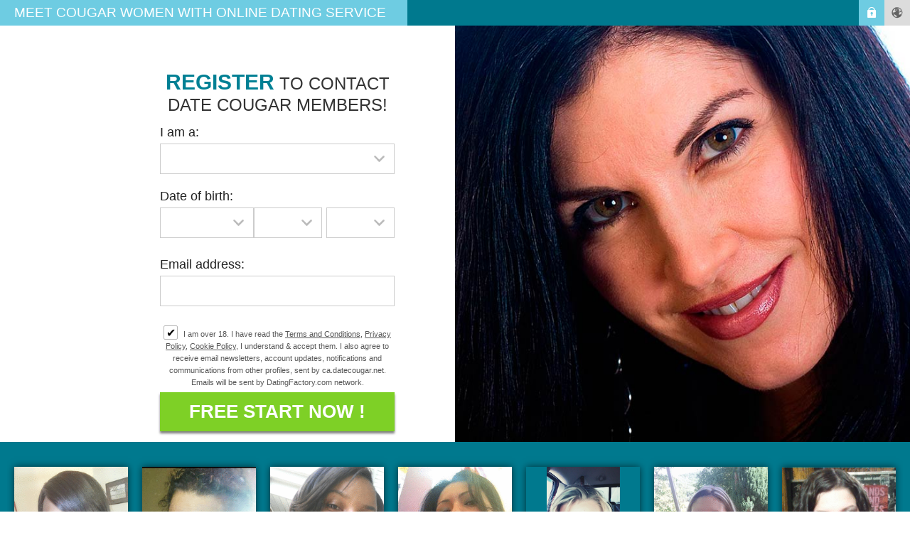

--- FILE ---
content_type: text/html;charset=UTF-8
request_url: https://ca.datecougar.net/
body_size: 6789
content:
<!DOCTYPE html>
<html>
<head>
    <title>Meet cougar women with online dating service</title> <meta charset="UTF-8"/> <link rel="shortcut icon" href="/favicon.ico?635bfd9&amp;3"/> <meta name="description" content="The relationship website to meet women over 40 near you, serious dating or a casual, register for free to live a new adventure " />
<meta name="keywords" content="personals, dating, online dating, dating online, online dates, meet people, friend finder, dating buddies, singles online, singles social network" /> <meta http-equiv="X-UA-Compatible" content="chrome=1"> <meta http-equiv="Content-Language" content="en"> <meta name="Language" content="English US"> <meta name="viewport" content="width=device-width, initial-scale=1, user-scalable=no"> <link href="/theme/index.common.css?635bfd9&amp;3" rel="stylesheet"/> <link href="/theme/index.css?635bfd9&amp;3" rel="stylesheet"/> <script src="/scripts/external/jquery/jquery-1.10.2.js"></script> <script src="/scripts/lander.js?635bfd9&amp;3"></script> <!--472486.36.217.3.635bfd9-->
    <meta name="viewport" content="width=device-width, initial-scale=1, user-scalable=no">
    <link href="/theme/foundation.min.css" rel="stylesheet" type="text/css"/>

    <!--[if lt IE 9]>
    <script src="//cdnjs.cloudflare.com/ajax/libs/html5shiv/3.6.2/html5shiv.js"></script>
    <script src="//s3.amazonaws.com/nwapi/nwmatcher/nwmatcher-1.2.5-min.js"></script>
    <script src="//html5base.googlecode.com/svn-history/r38/trunk/js/selectivizr-1.0.3b.js"></script>
    <script src="//cdnjs.cloudflare.com/ajax/libs/respond.js/1.1.0/respond.min.js"></script>
    <![endif]-->

</head>
<body class="respbg en wiz-sliders" data-slides="'/images/index/bgslide1.jpg','/images/index/bgslide2.jpg','/images/index/bgslide3.jpg'" >
<header class="holder" id="header">
    <div class="content text-left">
        <div class="column medium-10 show-for-medium-up">
            <h1 class="slogan">Meet cougar women with online dating service</h1>
<!--472486.36.217.3.635bfd9-->
        </div>
        <div class="column medium-2 text-right">
            <div class="LoginIndex"> <a class="singelLogin" href="/login"><img src="/images/index/lock.png" title="Login"/></a> </div>
<!--472486.36.217.3.635bfd9-->
            <script>
$.DF.require('/scripts/components/SwitchLocale.js', '635bfd9');
</script> <div class="SwitchLocale"> <p>Language:</p> <div><span class="label label-native">English US</span><span class="label label-lc">en</span></div><div id="switchLocalesTrigger"></div> <div class="highlighted"> <ul> <li><span>English US</span></li><li><a href="?lc=fr-FR">Français</a></li> </ul> </div> </div>
<!--472486.36.217.3.635bfd9-->
        </div>
    </div>
</header>

<div class="holder" id="main">
    <div class="content row">
        <div class="column medium-6 towhite">
            <div id="regform">
                <div class="Header"> <h2><a href="/"><img src="/images/logo.png?635bfd9&amp;3" alt="ca.datecougar.net"/></a>&nbsp;</h2> </div>
<!--472486.36.217.3.635bfd9-->
                <script src="/scripts/components/RegistrationShort.js?635bfd9&amp;3"></script> <script src="/scripts/components/registrationDefaults.js?635bfd9&amp;3"></script> <script language="JavaScript" type="text/JavaScript">

	var criteriaItemsMap = null;
	// {
	//  sexId(1):{
	//           criterion_id(1):[[criterion_item_id, criterion_item_name](1), [criterion_item_id, criterion_item_name](2), ...](1),
	//           criterion_id(2):[[criterion_item_id, criterion_item_name](1), [criterion_item_id, criterion_item_name](2), ...](2)
	//           },
	//  sexId(2):{
	//           criterion_id(1):[[criterion_item_id, criterion_item_name](1), [criterion_item_id, criterion_item_name](2), ...](1),
	//           criterion_id(2):[[criterion_item_id, criterion_item_name](1), [criterion_item_id, criterion_item_name](2), ...](2)
	//           }
	// }

	var msgChooseCriteriaItem  = '';

</script> <div class="Registration RegistrationSimple"> <h2><strong>Register</strong> to contact <span class="sitename">Date Cougar</span> members!</h2> <form action="/registration/simple" method="post" name="RegistrationCommand"> <input type="hidden" id="refererNickname" name="refererNickname" value=""/> <input type="hidden" id="refId" name="refId" value=""/> <input type="hidden" name="doRedirect" value="true"/> <input type="hidden" name="extUserSourceId" value="5"/> <dl class="horizontal" > <p class="error"></p> <dt><label for="genderId">I am a:</label></dt> <dd> <select name="genderId" id="genderId" data-natural> <option value="0"  > </option><option value="1002"  >Man seeking a Woman</option><option value="2001"  >Woman seeking a Man</option> </select> </dd> </dl> <dl class="horizontal"> <p class="error"></p> <dt>Date of birth:</dt> <dd> <select name="birthMonthPerson1" id="birthMonthPerson1" data-natural> <option value="0" selected="selected" > </option><option value="1"  >January</option><option value="2"  >February</option><option value="3"  >March</option><option value="4"  >April</option><option value="5"  >May</option><option value="6"  >June</option><option value="7"  >July</option><option value="8"  >August</option><option value="9"  >September</option><option value="10"  >October</option><option value="11"  >November</option><option value="12"  >December</option> </select> <select name="birthDayPerson1" id="birthDayPerson1" data-natural> <option value="0" selected="selected" > </option><option value="1"  >1</option><option value="2"  >2</option><option value="3"  >3</option><option value="4"  >4</option><option value="5"  >5</option><option value="6"  >6</option><option value="7"  >7</option><option value="8"  >8</option><option value="9"  >9</option><option value="10"  >10</option><option value="11"  >11</option><option value="12"  >12</option><option value="13"  >13</option><option value="14"  >14</option><option value="15"  >15</option><option value="16"  >16</option><option value="17"  >17</option><option value="18"  >18</option><option value="19"  >19</option><option value="20"  >20</option><option value="21"  >21</option><option value="22"  >22</option><option value="23"  >23</option><option value="24"  >24</option><option value="25"  >25</option><option value="26"  >26</option><option value="27"  >27</option><option value="28"  >28</option><option value="29"  >29</option><option value="30"  >30</option><option value="31"  >31</option> </select> <select name="birthYearPerson1" id="birthYearPerson1" data-natural> <option value="0" selected="selected" > </option><option value="2008"  >2008</option><option value="2007"  >2007</option><option value="2006"  >2006</option><option value="2005"  >2005</option><option value="2004"  >2004</option><option value="2003"  >2003</option><option value="2002"  >2002</option><option value="2001"  >2001</option><option value="2000"  >2000</option><option value="1999"  >1999</option><option value="1998"  >1998</option><option value="1997"  >1997</option><option value="1996"  >1996</option><option value="1995"  >1995</option><option value="1994"  >1994</option><option value="1993"  >1993</option><option value="1992"  >1992</option><option value="1991"  >1991</option><option value="1990"  >1990</option><option value="1989"  >1989</option><option value="1988"  >1988</option><option value="1987"  >1987</option><option value="1986"  >1986</option><option value="1985"  >1985</option><option value="1984"  >1984</option><option value="1983"  >1983</option><option value="1982"  >1982</option><option value="1981"  >1981</option><option value="1980"  >1980</option><option value="1979"  >1979</option><option value="1978"  >1978</option><option value="1977"  >1977</option><option value="1976"  >1976</option><option value="1975"  >1975</option><option value="1974"  >1974</option><option value="1973"  >1973</option><option value="1972"  >1972</option><option value="1971"  >1971</option><option value="1970"  >1970</option><option value="1969"  >1969</option><option value="1968"  >1968</option><option value="1967"  >1967</option><option value="1966"  >1966</option><option value="1965"  >1965</option><option value="1964"  >1964</option><option value="1963"  >1963</option><option value="1962"  >1962</option><option value="1961"  >1961</option><option value="1960"  >1960</option><option value="1959"  >1959</option><option value="1958"  >1958</option><option value="1957"  >1957</option><option value="1956"  >1956</option><option value="1955"  >1955</option><option value="1954"  >1954</option><option value="1953"  >1953</option><option value="1952"  >1952</option> </select> </dd> </dl> <dl class="horizontal"> <dt><label for="email">Email address:</label></dt> <dd> <input title="" name="email" type="email" id="email" value="" data-required> <p class="icon warning mailCheckerHelperMessage">Did you mean <a href="javascript:viod(0)" class="apply"><span>user</span>@<b>domain.com</b></a> <a href="javascript:void(0)" class="close">&times;</a></p> <p class="icon warning"> </p> </dd> </dl> <div class="submit-block"> <p class="error"></p> <p class="submitbutton warning"> <label class="checkbox-holder" for="agree"> <input name="agree" type="checkbox" class="checkbox" id="agree" checked="checked" required/> <span class="check">&#x2714;</span> <span class="terms-rarr">&raquo;</span> </label> I am over 18. I have read the <a href="/terms/" target="_blank" tabindex="-1">Terms and Conditions</a>, <a href="/privacy/" target="_blank" tabindex="-1">Privacy Policy</a>, <a href="/cookie/" target="_blank" tabindex="-1">Cookie Policy</a>, I understand & accept them. I also agree to receive email newsletters, account updates, notifications and communications from other profiles, sent by ca.datecougar.net. Emails will be sent by DatingFactory.com network. </p> <p class="submitbutton"><input type="submit" class="button common submit" value="Free Start Now !"/></p> </div> </form> </div> <!--472486.36.217.3.635bfd9-->
            </div>
        </div>
    </div>
    <div class="membersrow">
        <div class="SearchResult"> <h2>The latest members in <span class="city">Columbus</span></h2> <div class="MembersList simple"> <div class="member  pos0"> <a href="/members/449718274" class="photolink openlargephoto" data-rating="NORMAL" rel="" title="moving forward25" target="_top"> <img id="449718274" src="//d1dyy84rrayyf4.cloudfront.net/gallery/449718274/12eeb90f097cb06bca0bd770be1835d9.png" border="0" class="photo" alt="moving forward25"/> </a> <div class="member-info"> <div class="member-basic-info"> <a class="member-name ellipsis" href="/members/449718274/?referUser=449718274" title="moving forward25">moving forward25</a> <span class="member-age">36</span> </div> <div class="member-address ellipsis">USA, Brandon</div> </div> </div> <div class="member  pos1"> <a href="/members/1640386090" class="photolink openlargephoto" data-rating="NORMAL" rel="" title="MsLoyal" target="_top"> <img id="1640386090" src="//d1dyy84rrayyf4.cloudfront.net/gallery/1640386090/553564502336711863806a85835c93a7.png" border="0" class="photo" alt="MsLoyal"/> </a> <div class="member-info"> <div class="member-basic-info"> <a class="member-name ellipsis" href="/members/1640386090/?referUser=1640386090" title="MsLoyal">MsLoyal</a> <span class="member-age">39</span> </div> <div class="member-address ellipsis">USA, Clayton</div> </div> </div> <div class="member  pos2"> <a href="/members/507121113" class="photolink openlargephoto" data-rating="NORMAL" rel="" title="naiovy" target="_top"> <img id="507121113" src="//d1dyy84rrayyf4.cloudfront.net/gallery/507121113/f4ba606789dc8971a82a7b3828f61cd3.png" border="0" class="photo" alt="naiovy"/> </a> <div class="member-info"> <div class="member-basic-info"> <a class="member-name ellipsis" href="/members/507121113/?referUser=507121113" title="naiovy">naiovy</a> <span class="member-age">49</span> </div> <div class="member-address ellipsis">USA, Allentown</div> </div> </div> <div class="member  pos3"> <a href="/members/372269318" class="photolink openlargephoto" data-rating="NORMAL" rel="" title="elissaaw" target="_top"> <img id="372269318" src="//d1dyy84rrayyf4.cloudfront.net/gallery/372269318/2de8ff4203b70d5cc672361b6cbed8ab.png" border="0" class="photo" alt="elissaaw"/> </a> <div class="member-info"> <div class="member-basic-info"> <a class="member-name ellipsis" href="/members/372269318/?referUser=372269318" title="elissaaw">elissaaw</a> <span class="member-age">35</span> </div> <div class="member-address ellipsis">USA, Dover</div> </div> </div> <div class="member  pos4"> <a href="/members/651049094" class="photolink openlargephoto" data-rating="NORMAL" rel="" title="patriciakisses" target="_top"> <img id="651049094" src="//d1dyy84rrayyf4.cloudfront.net/gallery/651049094/52967f13fc25bcf88207238b7594088e.png" border="0" class="photo" alt="patriciakisses"/> </a> <div class="member-info"> <div class="member-basic-info"> <a class="member-name ellipsis" href="/members/651049094/?referUser=651049094" title="patriciakisses">patriciakisses</a> <span class="member-age">50</span> </div> <div class="member-address ellipsis">USA, Augusta</div> </div> </div> <div class="member  pos5"> <a href="/members/791437066" class="photolink openlargephoto" data-rating="NORMAL" rel="" title="spoilme29" target="_top"> <img id="791437066" src="//d1dyy84rrayyf4.cloudfront.net/gallery/791437066/9bb31b89883dbdf7811c3f2a0dd0961c.png" border="0" class="photo" alt="spoilme29"/> </a> <div class="member-info"> <div class="member-basic-info"> <a class="member-name ellipsis" href="/members/791437066/?referUser=791437066" title="spoilme29">spoilme29</a> <span class="member-age">39</span> </div> <div class="member-address ellipsis">USA, Woodward</div> </div> </div> <div class="member  pos6"> <a href="/members/5510020" class="photolink openlargephoto" data-rating="NORMAL" rel="" title="Patty" target="_top"> <img id="5510020" src="//d1dyy84rrayyf4.cloudfront.net/gallery/5510020/58009973fa1db0e2618382c92b701fca.png" border="0" class="photo" alt="Patty"/> </a> <div class="member-info"> <div class="member-basic-info"> <a class="member-name ellipsis" href="/members/5510020/?referUser=5510020" title="Patty">Patty</a> <span class="member-age">36</span> </div> <div class="member-address ellipsis">USA, Selma</div> </div> </div> <div class="member  pos7"> <a href="/members/608854794" class="photolink openlargephoto" data-rating="NORMAL" rel="" title="briannafoley100" target="_top"> <img id="608854794" src="//d1dyy84rrayyf4.cloudfront.net/gallery/608854794/333abaf96f5f0b51731125c94e159b4b.png" border="0" class="photo" alt="briannafoley100"/> </a> <div class="member-info"> <div class="member-basic-info"> <a class="member-name ellipsis" href="/members/608854794/?referUser=608854794" title="briannafoley100">briannafoley100</a> <span class="member-age">46</span> </div> <div class="member-address ellipsis">USA, El Dorado</div> </div> </div> <div class="member  pos8"> <a href="/members/488551828" class="photolink openlargephoto" data-rating="NORMAL" rel="" title="Jenny337" target="_top"> <img id="488551828" src="//d1dyy84rrayyf4.cloudfront.net/gallery/488551828/a1e89479a6475b1f33156ee1ffd79ccf.png" border="0" class="photo" alt="Jenny337"/> </a> <div class="member-info"> <div class="member-basic-info"> <a class="member-name ellipsis" href="/members/488551828/?referUser=488551828" title="Jenny337">Jenny337</a> <span class="member-age">44</span> </div> <div class="member-address ellipsis">USA, Barnegat</div> </div> </div> <div class="member  pos9"> <a href="/members/273321664" class="photolink openlargephoto" data-rating="NORMAL" rel="" title="CafeAuLaitLove" target="_top"> <img id="273321664" src="//d1dyy84rrayyf4.cloudfront.net/gallery/273321664/dd724d9e40275a33c97758461447e83d.png" border="0" class="photo" alt="CafeAuLaitLove"/> </a> <div class="member-info"> <div class="member-basic-info"> <a class="member-name ellipsis" href="/members/273321664/?referUser=273321664" title="CafeAuLaitLove">CafeAuLaitLove</a> <span class="member-age">37</span> </div> <div class="member-address ellipsis">USA, Nederland</div> </div> </div> <div class="member  pos10"> <a href="/members/508314661" class="photolink openlargephoto" data-rating="NORMAL" rel="" title="lonely01" target="_top"> <img id="508314661" src="//d1dyy84rrayyf4.cloudfront.net/gallery/508314661/2fdb56fe001705878e25d0876aedad5d.png" border="0" class="photo" alt="lonely01"/> </a> <div class="member-info"> <div class="member-basic-info"> <a class="member-name ellipsis" href="/members/508314661/?referUser=508314661" title="lonely01">lonely01</a> <span class="member-age">39</span> </div> <div class="member-address ellipsis">USA, Chambersburg</div> </div> </div> <div class="member  pos11"> <a href="/members/1113430236" class="photolink openlargephoto" data-rating="NORMAL" rel="" title="berrycat67" target="_top"> <img id="1113430236" src="//d1dyy84rrayyf4.cloudfront.net/gallery/1113430236/cc4388e1095d5e593937b06b11c40e85.png" border="0" class="photo" alt="berrycat67"/> </a> <div class="member-info"> <div class="member-basic-info"> <a class="member-name ellipsis" href="/members/1113430236/?referUser=1113430236" title="berrycat67">berrycat67</a> <span class="member-age">45</span> </div> <div class="member-address ellipsis">USA, Cameron</div> </div> </div> <div class="member  pos12"> <a href="/members/969216819" class="photolink openlargephoto" data-rating="NORMAL" rel="" title="Pam" target="_top"> <img id="969216819" src="//d1dyy84rrayyf4.cloudfront.net/gallery/969216819/65e7f3fb23b4a2b75c87d91ca397ce97.png" border="0" class="photo" alt="Pam"/> </a> <div class="member-info"> <div class="member-basic-info"> <a class="member-name ellipsis" href="/members/969216819/?referUser=969216819" title="Pam">Pam</a> <span class="member-age">41</span> </div> <div class="member-address ellipsis">USA, Phoenix</div> </div> </div> <div class="member  pos13"> <a href="/members/34300818" class="photolink openlargephoto" data-rating="NORMAL" rel="" title="godinezada" target="_top"> <img id="34300818" src="//d1dyy84rrayyf4.cloudfront.net/gallery/34300818/d88e929384db9bc8aa7dfdfb32dc8592.png" border="0" class="photo" alt="godinezada"/> </a> <div class="member-info"> <div class="member-basic-info"> <a class="member-name ellipsis" href="/members/34300818/?referUser=34300818" title="godinezada">godinezada</a> <span class="member-age">45</span> </div> <div class="member-address ellipsis">USA, Sacramento</div> </div> </div> <div class="member  pos14"> <a href="/members/1583661011" class="photolink openlargephoto" data-rating="NORMAL" rel="" title="MsBengal" target="_top"> <img id="1583661011" src="//d1dyy84rrayyf4.cloudfront.net/gallery/1583661011/ee10b8c5f93214482dc3ff65aec67187.png" border="0" class="photo" alt="MsBengal"/> </a> <div class="member-info"> <div class="member-basic-info"> <a class="member-name ellipsis" href="/members/1583661011/?referUser=1583661011" title="MsBengal">MsBengal</a> <span class="member-age">40</span> </div> <div class="member-address ellipsis">USA, Fairfield</div> </div> </div> <div class="member  pos15"> <a href="/members/220295556" class="photolink openlargephoto" data-rating="NORMAL" rel="" title="brittanydean" target="_top"> <img id="220295556" src="//d1dyy84rrayyf4.cloudfront.net/gallery/220295556/d5b8ab2ab8b67feb14d0224c0adfdacb.png" border="0" class="photo" alt="brittanydean"/> </a> <div class="member-info"> <div class="member-basic-info"> <a class="member-name ellipsis" href="/members/220295556/?referUser=220295556" title="brittanydean">brittanydean</a> <span class="member-age">45</span> </div> <div class="member-address ellipsis">USA, Secaucus</div> </div> </div> <div class="member  pos16"> <a href="/members/747379945" class="photolink openlargephoto" data-rating="NORMAL" rel="" title="NoWinkNoCardJustCHAT" target="_top"> <img id="747379945" src="//d1dyy84rrayyf4.cloudfront.net/gallery/747379945/c8f452cc36a81df020c3f467f7fca17e.png" border="0" class="photo" alt="NoWinkNoCardJustCHAT"/> </a> <div class="member-info"> <div class="member-basic-info"> <a class="member-name ellipsis" href="/members/747379945/?referUser=747379945" title="NoWinkNoCardJustCHAT">NoWinkNoCardJustCHAT</a> <span class="member-age">37</span> </div> <div class="member-address ellipsis">USA, Savannah</div> </div> </div> <div class="member  pos17"> <a href="/members/1515733125" class="photolink openlargephoto" data-rating="NORMAL" rel="" title="likena" target="_top"> <img id="1515733125" src="//d1dyy84rrayyf4.cloudfront.net/gallery/1515733125/6b3c405a77ab279537eb2654adfdc817.png" border="0" class="photo" alt="likena"/> </a> <div class="member-info"> <div class="member-basic-info"> <a class="member-name ellipsis" href="/members/1515733125/?referUser=1515733125" title="likena">likena</a> <span class="member-age">39</span> </div> <div class="member-address ellipsis">USA, Vallejo</div> </div> </div> </div> </div>
<!--472486.36.217.3.635bfd9-->
    </div>
    <div class="textrow">
        <div class="row">
            <div class="column medium-12">
                <div class="welcome"><!--Add your text here...--></div>
<!--472486.36.217.3.635bfd9-->
            </div>
        </div>
    </div>
    <div class="holder" id="footer">
        <div class="content row">
            <div class="Footer"> <ul id="bottonNavigation"> <li><a href="/about/">About</a></li> <li><a href="/terms/">Terms of Use</a></li> <li><a href="/privacy/">Privacy</a></li> <li><a href="/cookie/">Cookies</a></li> <li><a href="/faq/">Help Center</a></li> </ul> <div id="copyright">&copy; 2008-2024 <br/>powered by Dating Factory</div> </div> <div class="clear"></div> <p class="warningNotification">Warning: This site includes adult chat, erotic videos and other explicit sexual material.You must be 18 or older to proceed. All members on this site are 18 or older. All models on the site are 18 or older.</p> <div class="custom_footer_content"> <!--This is page footer--> </div>
<!--472486.36.217.3.635bfd9-->
            <!-- System every_page_tracking_code -->
<!-- System Internal_Footer_Tracking_Code -->
<!-- t217-white-blue-green-v2.cougar.casual -->
<script type="text/javascript">
var gaJsHost = (("https:" == document.location.protocol) ? "https://ssl." : "http://www.");
document.write(unescape("%3Cscript src='" + gaJsHost + "google-analytics.com/ga.js' async type='text/javascript'%3E%3C/script%3E"));
</script>
<script type="text/javascript">
try {
var systemPageTracker = _gat._getTracker("UA-8993531-7");
systemPageTracker._setDomainName("auto");
systemPageTracker._setVar("casual/cougar/l1/white-blue-green-v2/t217"); 
systemPageTracker._setCustomVar(1, 'ipTV', escape(navigator.userAgent), 2);
systemPageTracker._setCustomVar(2, 'PROFILE_AGE_IN_DAYS', '', 2);
systemPageTracker._trackPageview();
} catch(err) {}</script>
<!-- Global site tag (gtag.js) - Google Analytics -->
<script async src="https://www.googletagmanager.com/gtag/js?id=UA-133198904-4"></script>
<script>
  window.dataLayer = window.dataLayer || [];
  function gtag(){dataLayer.push(arguments);}
  gtag('js', new Date());

  gtag('config', 'UA-133198904-4');
</script> <noscript> <img src="/ga.do?utmac=MO-8993531-7&amp;utmn=1332506748&amp;utmr=-&amp;utmp=&amp;guid=ON"/> </noscript>
<!--472486.36.217.3.635bfd9-->
        </div>
    </div>
</div>

<!-- BannerPlace#13 --> <!--systemcontent#13-->
<div class="lazyload_ad"><code type="text/javascript"><!--//<![CDATA[
   var m3_u = (location.protocol=='https:'?'https://brotor.datingfactory.com/www/delivery/ajs.php':'http://brotor.datingfactory.com/www/delivery/ajs.php');
   var m3_r = Math.floor(Math.random()*99999999999);
   if (!document.MAX_used) document.MAX_used = ',';
   document.write ("<scr"+"ipt type='text/javascript' src='"+m3_u);
   document.write ("?zoneid=15");
   document.write ('&cb=' + m3_r);
   if (document.MAX_used != ',') document.write ("&exclude=" + document.MAX_used);
   document.write (document.charset ? '&charset='+document.charset : (document.characterSet ? '&charset='+document.characterSet : ''));
   document.write ("&loc=" + escape(window.location));
   if (document.referrer) document.write ("&referer=" + escape(document.referrer));
   if (document.context) document.write ("&context=" + escape(document.context));
if ('en') document.write ("&v_banner_lang=" + escape('en'));
   if ('') document.write ("&v_membership=" + escape(''));
   if ('') document.write ("&v_sex=" + escape(''));
else document.write ("&v_sex=unknown");
   if ('') document.write ("&v_sex_simple=" + escape(''));
   if ('') document.write ("&v_orientation=" + escape(''));
   if ('') document.write ("&v_lfsex=" + escape(''));
   if ('') document.write ("&v_lfsex_simple=" + escape(''));
   if ('') document.write ("&v_lforientation=" + escape(''));
   if ('') document.write ("&v_photo=" + escape(''));
   if ('') document.write ("&v_video=" + escape(''));
   if ('ltr') document.write ("&v_textdirection=" + escape('ltr'));
   if ('en') document.write ("&v_lang=" + escape('en'));
  if ('adult') document.write ("&v_niche_path=" + escape('adult'));
 if ('casual') document.write ("&v_niche=" + escape('casual'));
   if ('cougar') document.write ("&v_market=" + escape('cougar'));
   if ('') document.write ("&v_country=" + escape(''));
   if ('') document.write ("&v_region=" + escape(''));
   if ('04724860000000000132026012102261301') document.write ("&pubID=" + escape('04724860000000000132026012102261301'));
   if (document.mmm_fo) document.write ("&mmm_fo=1");
   if ('photo') document.write ("&v_setname=" + escape('photo'));
   if ('') document.write ("&v_regdate=" + escape(''));
   if ('') document.write ("&v_profile_age=" + escape(''));
  if ('') document.write ("&v_ab_test_id=" + escape(''));
   if ('') document.write ("&v_ab_test_audience_id=" + escape(''));
 if ('13') document.write ("&v_instance_id=" + escape('13'));
 if ('2548') document.write ("&v_partner_id=" + escape('2548'));
 if ('') document.write ("&v_traffic_owner_id=" + escape(''));
 if ('') document.write ("&v_email=" + escape(''));
 if ('') document.write ("&v_adult_rating=" + escape(''));
 if ('') document.write ("&v_sub_id=" + escape(''));

   document.write ("&v_version=4");
   document.write ("&v_host="+document.location.host);
   document.write ("&v_text=Add more photos<br>to your profile");
   document.write ("'></scr"+"ipt>");
//]]>--></code></div>
<!--472486.36.217.3.635bfd9-->

<script type="text/javascript" src="/theme/owl.carousel.min.js"></script>
<script>
    $(document).ready( function(){
        if ($(window).width()>640){
            var arr_st =$('.wiz-sliders').data('slides').split(',');
            var itt=1;
            function wzslideshow() {
                $('.wiz-sliders').css('background-image', 'url('+arr_st[itt]+')');
                itt=(itt==arr_st.length-1)?0:itt+1;
            }
            setInterval(wzslideshow, 5000);
        }
        $('.MembersList').owlCarousel({
            items : 2,
            itemsCustom: [[300,2],[500, 3], [750, 4], [1000, 6], [1200, 7], [1400, 9]],
            navigation: false,
            pagination:false,
            autoPlay: 2000
        });
    });
</script>
</body>
</html>
<!--472486.36.217.3.635bfd9-->

--- FILE ---
content_type: text/css;charset=utf-8
request_url: https://ca.datecougar.net/theme/index.css?635bfd9&3
body_size: 3066
content:
@import url(http://fonts.googleapis.com/css?family=Roboto:400,100,300&subset=cyrillic,latin,greek,latin-ext);

ul.MainMenu,div.SwitchLocale p,
div.SwitchLocale div span.label-native{display:none;}
.highlighted div.topline {display:none;}
div.SwitchLocale div.highlighted ul {padding: 0!important; width: 180px;}
div.SwitchLocale div.highlighted ul li a,
div.SwitchLocale div.highlighted ul li span {padding: 5px 20px; height:auto!important; line-height: normal;border: none;}
div.lazyload_ad {display:none;}
div.SwitchLocale div#switchLocalesTrigger {width:36px;height:36px;background:#dcdcdc url(/images/index/map.png) center center no-repeat;top:0;right:0;position:absolute}
div.SwitchLocale div.highlighted ul {padding:0 10px}
div.SwitchLocale div.highlighted ul li a {height:30px;}

div.SwitchLocale,div.LoginIndex  {position:static;display: inline-block;width:auto;margin:0 8px 0 0;}
div.SwitchLocale div {border:none; border-radius:0 !important;  display: inline-block;float:none;margin: 0;}
div.Registration dl.horizontal dt,
div.Registration dl.horizontal dt label {font-size:18px;font-weight:300; color: #222;}
div.Registration dl.horizontal dd {width:100%}
dl p.error {left:0;width:100%}
dl.horizontal dt {width:100%}

/*----------HEADER----------*/
#cookie-popup .accept {background: #00788d!important;}

div.Header {text-align:center}
div.Header img {max-width:100%}
div.towhite {background:#fff}
header#header .column{background:#00798e}
div#regform {margin:0 auto;padding:0;max-width:360px; min-height: 550px; display: flex; flex-direction: column;}
h1.slogan {font-size: 1.2rem;color: #fff;padding: 5px 30px 5px 20px;margin: 0 0 0 -15px;background-color: #6ecce2;display: inline-block;text-transform: uppercase;font-family: 'Roboto', sans-serif;}
div.logingandlang {background-color: #333;max-width: 348px;height: 55px;text-align:center;display: inline-block;margin-top: 1px;width: 100%;border-radius:0 0 10px 10px;}
a.singelLogin {display: inline-block; background-color: #6ecce2;font-weight: 400;padding: 10px 12px 11px 12px;line-height: 13px;text-transform: uppercase;}
a.singelLogin:hover {color: #fff;}
p.warning a:hover {text-decoration: none}

div.Registration {width:100%;max-width:360px;padding:0 15px 15px 15px;margin:0 auto;font-family: 'Roboto', sans-serif;}
div.Registration dd input,div.Registration dd select {background-color:#fff; margin-bottom:5px;height:43px;padding:0 20px;font-family: 'Roboto', sans-serif; box-shadow: none; border-color: #ccc;}
div.Registration dd select { background: #fff url(/images/index/arrow_down.svg) no-repeat right center; -moz-appearance: none; background-size: contain;}
div.Registration select#birthDayPerson1, div.Registration select#birthDayPerson2 {width:29%;margin-right:1%;float:left;}
div.Registration select#birthYearPerson1, div.Registration select#birthYearPerson2 {width:29%;margin-left:1%;float:left;}
div.Registration select#birthMonthPerson1, div.Registration select#birthMonthPerson2 {width:40%;margin:0;float:left;}
input#email::-webkit-input-placeholder {color: #000}
div.Registration dd input.invalid, div.Registration dd select.invalid {background-color: #ffd8d8;}

div.Registration h2 {word-wrap: break-word;text-align:center;color: #333;font-family: 'Roboto', sans-serif;font-weight: 100;line-height: 30px;font-size: 24px;  position: relative;text-transform:uppercase}
div.Registration h2 strong {color: #008094;text-transform: uppercase;font-size: 30px;}
div.RegistrationSimple div.submit-block p.warning a {color:#575757;}
div.RegistrationSimple p.warning {color:#575757;margin:0;font-size:70%}
p.submitbutton {text-align:center;margin:0; padding:0}
#showReg,
div.Registration input.submit{background-color: #7ed026;border-color:#7ed026;box-shadow: 0 3px 3px rgba(0,0,0,0.5);font:700 26px 'Roboto', sans-serif;height: 55px;padding: 0;text-transform: uppercase;color: #fefefe;width: 100%;display: inline-block;margin-top: 5px;}
input.checkbox#agree {border: 1px solid #969696;border-radius: 0;}

div.membersrow {background:#00798e;}
div.simple div.member {width:100%; height:auto;border:none;padding-top:0;padding-bottom:0; margin-top:0;margin-bottom:0}
.member-name {display:none;}
.member-name {color: #3a3a3a;font-family: 'Roboto', sans-serif;font-size: 16px;}
div.simple div.member img {width:100%;height:auto;padding: 0;margin: 35px auto;box-shadow: 0 0 10px rgba(0,0,0,0.6);}
div.SearchResult h2 {display:none}
div.memberBG {position:relative;}
div.SearchResult {text-align:center;padding:0 10px;}
div.SearchResult h2 span {color: #c70829;font-weight: 400; }
div.textrow {padding:35px 0;color: #3a3a3a;font-weight: 300;font-family: 'Roboto', sans-serif;background:#fff}
div.textrow h3 {  color: #12899b;font-size: 30px;font-weight: 700;line-height: 1em;padding: 0;font-family: 'Roboto', sans-serif;text-transform: uppercase;}
div.textrow p {font-weight:100;margin:0;font-family: 'Roboto', sans-serif;}

div#footer {background:#dcdcdc}
ul#bottonNavigation li {border: none;float: none;display: inline-block;margin: 0 0 0;padding: 0 8px;}
ul#bottonNavigation li a {font-weight: 100;font-size: 12px; color: #4f4f4f;text-transform: uppercase;font-family: 'Roboto', sans-serif;}
ul#bottonNavigation {margin: 21px 0 9px;float: left;height: auto;text-align:center;}
p.warningNotification {text-align:left;padding:40px 0 10px 0;margin:0}
div#copyright {float: right;height: auto;text-align: left;background: #00798e;color: #fff;font-size: 12px;text-transform: uppercase;margin: 0;letter-spacing: 0.5px;line-height: 16px;padding: 20px 18px;font-weight: 100;}

div.custom_footer_content {padding:0 20px;font-size: 12px;font-weight: 300;line-height:14px;font-family: 'Roboto', sans-serif;color:#4f4f4f;text-align:center;}
div.custom_footer_content h3 {color:#414141;}

.respbg { -webkit-transition: all 1s ease-out 0.5s;-moz-transition: all 1s ease-out 0.5s;-o-transition:  all 1s ease-out 0.5s;
	transition:  all 1s ease-out 0.5s;background:#fff url(/images/index/bgslide1.jpg) no-repeat right top; background-size:100% auto;}

@media screen and (max-width: 1200px) {
	.respbg { background-size:auto 100%;}
}
@media screen and (max-width: 1024px) {
	div.SwitchLocale div span.label-native {background: none}
	div.Registration {max-width:320px;}
}
@media screen and (max-width: 640px) {
	.respbg { background-position: 80% top;}
	header#header {background:none;}
	h1.slogan {font-size:14px;}
	div.towhite {background: rgba(255,255,255,0.8);}
	div#popup {width:320px;margin-left: -160px;padding-left:5px;padding-right:5px;}
	#showReg, div.Registration input.submit{width:100%}
	div.Registration h2 {font-size:18px}
	div.Registration dd input, div.Registration dd select {height: 40px;}
	div.RegistrationSimple p.warning {font-size: 60%;}
	div.SearchResult, div.custom_footer_content {padding: 0 25px;}
	div.SwitchLocale div.highlighted {width: 200px !important;}
	div.SwitchLocale div span.label-native {background:none;}
	div.SwitchLocale div.highlighted ul {width: 100%}
	ul#bottonNavigation {margin: 15px 0;}
	ul#bottonNavigation li {margin: 0 0 0 17px;}
	ul#bottonNavigation li a {font-size: 14px;}
	p.warningNotification { padding-left:15px; padding-right:15px;}
	div#copyright {width:100%}
	div#copyright br {display: none;}
	div.nopadding {padding:0;}
	div.SearchResult h2 {line-height:24px;font-size:24px;}
}
/**************************************Owl Carousel************************************
*
* 	Owl Carousel Owl Demo Theme
*	v1.3.3
*/
.owl-theme .owl-controls{
	text-align: center;
}

/* Styling Next and Prev buttons */

.owl-theme .owl-controls .owl-buttons div{
	position: absolute;
	top: 65px;
	width: 62px;
	height: 62px;
	text-indent: -9999px;
	z-index: 9999;
}

/* Clickable class fix problem with hover on touch devices */
/* Use it for non-touch hover action */
.owl-theme .owl-controls.clickable .owl-buttons div:hover{
	filter: Alpha(Opacity=100);/*IE7 fix*/
	opacity: 1;
	text-decoration: none;
}

/*
	* 	Core Owl Carousel CSS File
	*	v1.3.3
	*/

/* clearfix */
.owl-carousel .owl-wrapper:after {
	content: ".";
	display: block;
	clear: both;
	visibility: hidden;
	line-height: 0;
	height: 0;
}
/* display none until init */
.owl-carousel{
	display: none;
	position: relative;
	width: 100%;
	-ms-touch-action: pan-y;
}
.owl-carousel .owl-wrapper{
	display: none;
	position: relative;
	-webkit-transform: translate3d(0px, 0px, 0px);
}
.owl-carousel .owl-wrapper-outer{
	overflow: hidden;
	position: relative;
	width: 100%;
}
.owl-carousel .owl-wrapper-outer.autoHeight{
	-webkit-transition: height 500ms ease-in-out;
	-moz-transition: height 500ms ease-in-out;
	-ms-transition: height 500ms ease-in-out;
	-o-transition: height 500ms ease-in-out;
	transition: height 500ms ease-in-out;
}

.owl-carousel .owl-item{
	float: left;
}
.owl-controls .owl-page,
.owl-controls .owl-buttons div{
	cursor: pointer;
}
.owl-controls {
	-webkit-user-select: none;
	-khtml-user-select: none;
	-moz-user-select: none;
	-ms-user-select: none;
	user-select: none;
	-webkit-tap-highlight-color: rgba(0, 0, 0, 0);
}

/* mouse grab icon */
.grabbing {
	cursor:url(grabbing.png) 8 8, move;
}

/* fix */
.owl-carousel  .owl-wrapper,
.owl-carousel  .owl-item{
	-webkit-backface-visibility: hidden;
	-moz-backface-visibility:    hidden;
	-ms-backface-visibility:     hidden;
	-webkit-transform: translate3d(0,0,0);
	-moz-transform: translate3d(0,0,0);
	-ms-transform: translate3d(0,0,0);
}

/* Styling Pagination*/

.owl-theme .owl-controls .owl-page{
	display: inline-block;
	zoom: 1;
	*display: inline;/*IE7 life-saver */
	margin: 0 4px;
}
.owl-theme .owl-controls .owl-page span{
	display: block;
	width: 8px;
	height: 8px;
	margin: 3px;
	border-radius: 20px;
	background: #404040;
}

.owl-theme .owl-controls .owl-page.active span,
.owl-theme .owl-controls.clickable .owl-page:hover span{
	width: 14px;
	height: 14px;
	margin:0;
}

/* If PaginationNumbers is true */

.owl-theme .owl-controls .owl-page span.owl-numbers{
	height: auto;
	width: auto;
	color: #FFF;
	padding: 2px 10px;
	font-size: 12px;
	border-radius: 30px;
}

/*----------------------------------end owl---------------------------*/

/*472486.1.217.3.635bfd9*/

--- FILE ---
content_type: image/svg+xml
request_url: https://ca.datecougar.net/images/index/arrow_down.svg
body_size: 548
content:
<?xml version="1.0" encoding="utf-8"?>
<!-- Generator: Adobe Illustrator 22.0.1, SVG Export Plug-In . SVG Version: 6.00 Build 0)  -->
<svg version="1.1" id="Layer_1" xmlns="http://www.w3.org/2000/svg" xmlns:xlink="http://www.w3.org/1999/xlink" x="0px" y="0px"
	 width="10px" height="10px" viewBox="0 0 10 10" style="enable-background:new 0 0 10 10; fill:#bbb" xml:space="preserve">
<path d="M6.7,4C6.6,3.9,6.4,3.9,6.3,4L5,5.3L3.7,4C3.6,3.9,3.4,3.9,3.3,4c-0.1,0.1-0.1,0.3,0,0.4L4.8,6c0.1,0.1,0.3,0.1,0.4,0
	l1.5-1.5C6.8,4.4,6.8,4.2,6.7,4z"/>
</svg>
